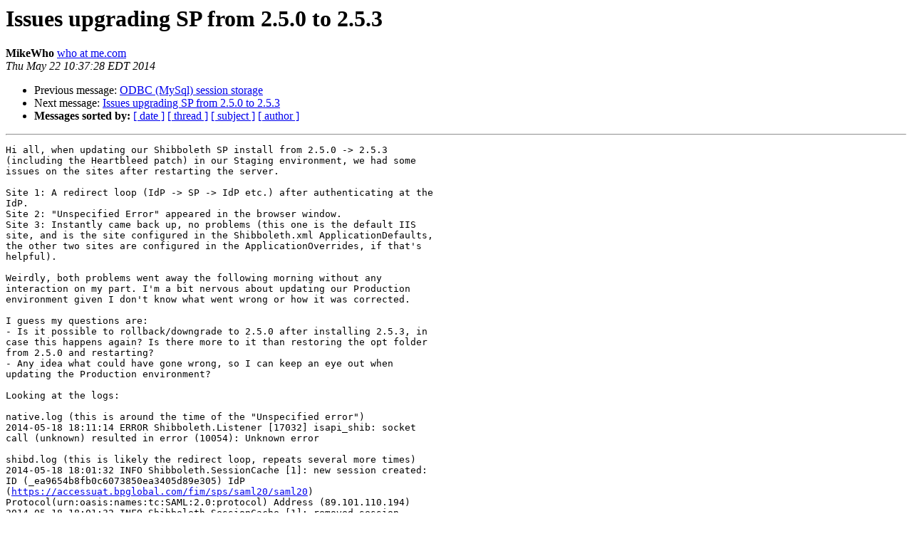

--- FILE ---
content_type: text/html
request_url: http://shibboleth.net/pipermail/users/2014-May/015530.html
body_size: 1954
content:
<!DOCTYPE HTML PUBLIC "-//W3C//DTD HTML 3.2//EN">
<HTML>
 <HEAD>
   <TITLE> Issues upgrading SP from 2.5.0 to 2.5.3
   </TITLE>
   <LINK REL="Index" HREF="index.html" >
   <LINK REL="made" HREF="mailto:users%40shibboleth.net?Subject=Re:%20Issues%20upgrading%20SP%20from%202.5.0%20to%202.5.3&In-Reply-To=%3C1400769448955-7601003.post%40n2.nabble.com%3E">
   <META NAME="robots" CONTENT="index,nofollow">
   <META http-equiv="Content-Type" content="text/html; charset=us-ascii">
   <LINK REL="Previous"  HREF="015535.html">
   <LINK REL="Next"  HREF="015533.html">
 </HEAD>
 <BODY BGCOLOR="#ffffff">
   <H1>Issues upgrading SP from 2.5.0 to 2.5.3</H1>
    <B>MikeWho</B> 
    <A HREF="mailto:users%40shibboleth.net?Subject=Re:%20Issues%20upgrading%20SP%20from%202.5.0%20to%202.5.3&In-Reply-To=%3C1400769448955-7601003.post%40n2.nabble.com%3E"
       TITLE="Issues upgrading SP from 2.5.0 to 2.5.3">who at me.com
       </A><BR>
    <I>Thu May 22 10:37:28 EDT 2014</I>
    <P><UL>
        <LI>Previous message: <A HREF="015535.html">ODBC (MySql) session storage
</A></li>
        <LI>Next message: <A HREF="015533.html">Issues upgrading SP from 2.5.0 to 2.5.3
</A></li>
         <LI> <B>Messages sorted by:</B> 
              <a href="date.html#15530">[ date ]</a>
              <a href="thread.html#15530">[ thread ]</a>
              <a href="subject.html#15530">[ subject ]</a>
              <a href="author.html#15530">[ author ]</a>
         </LI>
       </UL>
    <HR>  
<!--beginarticle-->
<PRE>Hi all, when updating our Shibboleth SP install from 2.5.0 -&gt; 2.5.3
(including the Heartbleed patch) in our Staging environment, we had some
issues on the sites after restarting the server. 

Site 1: A redirect loop (IdP -&gt; SP -&gt; IdP etc.) after authenticating at the
IdP.
Site 2: &quot;Unspecified Error&quot; appeared in the browser window.
Site 3: Instantly came back up, no problems (this one is the default IIS
site, and is the site configured in the Shibboleth.xml ApplicationDefaults,
the other two sites are configured in the ApplicationOverrides, if that's
helpful).

Weirdly, both problems went away the following morning without any
interaction on my part. I'm a bit nervous about updating our Production
environment given I don't know what went wrong or how it was corrected.

I guess my questions are:
- Is it possible to rollback/downgrade to 2.5.0 after installing 2.5.3, in
case this happens again? Is there more to it than restoring the opt folder
from 2.5.0 and restarting?
- Any idea what could have gone wrong, so I can keep an eye out when
updating the Production environment?

Looking at the logs:

native.log (this is around the time of the &quot;Unspecified error&quot;)
2014-05-18 18:11:14 ERROR Shibboleth.Listener [17032] isapi_shib: socket
call (unknown) resulted in error (10054): Unknown error

shibd.log (this is likely the redirect loop, repeats several more times)
2014-05-18 18:01:32 INFO Shibboleth.SessionCache [1]: new session created:
ID (_ea9654b8fb0c6073850ea3405d89e305) IdP
(<A HREF="https://accessuat.bpglobal.com/fim/sps/saml20/saml20">https://accessuat.bpglobal.com/fim/sps/saml20/saml20</A>)
Protocol(urn:oasis:names:tc:SAML:2.0:protocol) Address (89.101.110.194)
2014-05-18 18:01:32 INFO Shibboleth.SessionCache [1]: removed session
(_ea9654b8fb0c6073850ea3405d89e305)
2014-05-18 18:01:33 INFO Shibboleth.SessionCache [1]: new session created:
ID (_404db170f24b8d8476fc5ef4d30183d1) IdP
(<A HREF="https://accessuat.bpglobal.com/fim/sps/saml20/saml20">https://accessuat.bpglobal.com/fim/sps/saml20/saml20</A>)
Protocol(urn:oasis:names:tc:SAML:2.0:protocol) Address (89.101.110.194)
2014-05-18 18:01:33 INFO Shibboleth.SessionCache [1]: removed session
(_404db170f24b8d8476fc5ef4d30183d1)

There are events in the Windows Event viewer at the time of the &quot;Unspecified
error&quot;, and 3 events from the next morning when the problem disappeared,
with the text: &quot;Extension mode startup not possible, is the DLL loaded as a
filter?&quot;



--
View this message in context: <A HREF="http://shibboleth.1660669.n2.nabble.com/Issues-upgrading-SP-from-2-5-0-to-2-5-3-tp7601003.html">http://shibboleth.1660669.n2.nabble.com/Issues-upgrading-SP-from-2-5-0-to-2-5-3-tp7601003.html</A>
Sent from the Shibboleth - Users mailing list archive at Nabble.com.
</PRE>










<!--endarticle-->
    <HR>
    <P><UL>
        <!--threads-->
	<LI>Previous message: <A HREF="015535.html">ODBC (MySql) session storage
</A></li>
	<LI>Next message: <A HREF="015533.html">Issues upgrading SP from 2.5.0 to 2.5.3
</A></li>
         <LI> <B>Messages sorted by:</B> 
              <a href="date.html#15530">[ date ]</a>
              <a href="thread.html#15530">[ thread ]</a>
              <a href="subject.html#15530">[ subject ]</a>
              <a href="author.html#15530">[ author ]</a>
         </LI>
       </UL>

<hr>
<a href="http://shibboleth.net/mailman/listinfo/users">More information about the users
mailing list</a><br>
</body></html>
